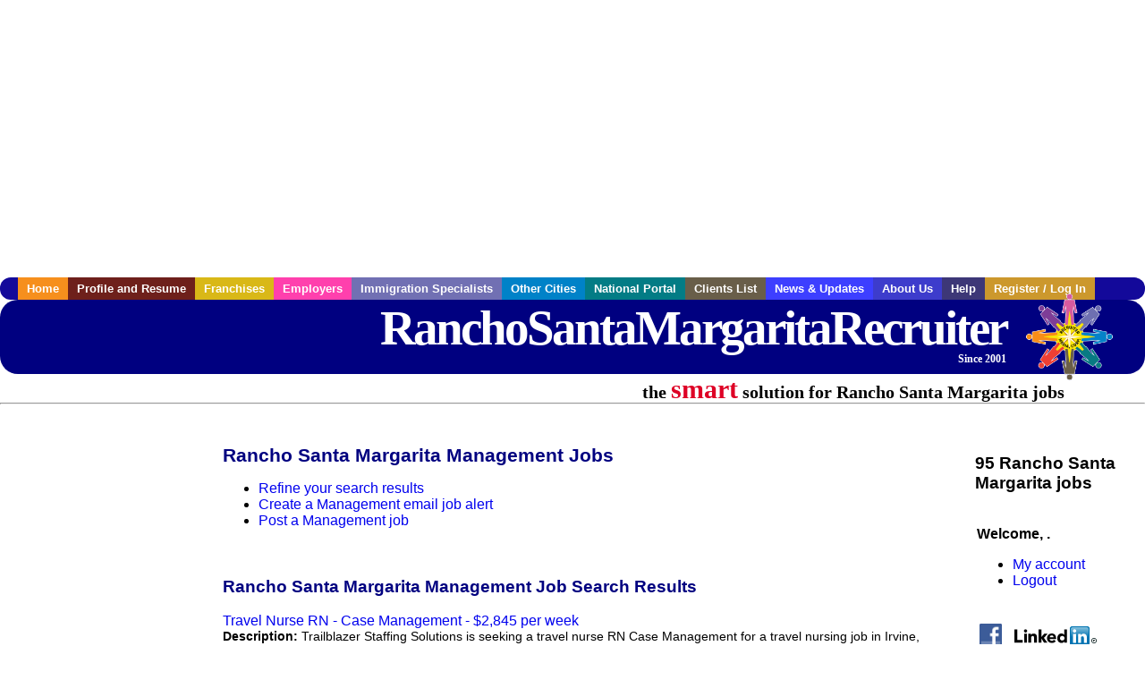

--- FILE ---
content_type: text/html; charset=UTF-8
request_url: https://www.ranchosantamargaritarecruiter.com/c/management
body_size: 11030
content:

<!-- get_search_category_jobs: SELECT job_alpha FROM searchCategories_JobsByCity WHERE search_category_id=37 AND cities_id=698 ORDER BY `rank` ASC -->

<!-- get_search_category_jobs: 
            SELECT 
                j.alpha as job_alpha,
                s.cities_id, 
                j.title, 
                DATE_FORMAT(s.editdate, '%m/%e/%Y') as editdate, 
                j.location, 
                j.company, 
                j.maintext,
                j.seo_url  
            FROM jobs j 
            INNER JOIN jobs_searchable s ON j.alpha = s.job_alpha
            WHERE j.alpha IN (3887096719,3887368175,3888895693,3887595743,3887093443,3887588017,3888084899,3887085545,3887364019,3888366689,3887086039,3887122481,3887388829,3888354259,3888354261,3887044623,3887410423,3887785999,3888613315,3887075263,3887077705,3887080181,3887080219,3887122109,3887131041,3887375075,3887839581,3887840089,3888015981,3888068087,3888613743,3888615619,3888615627,3888621751,3888629007,3888629009,3888629523,3888639059,3888643591,3888891267,3887044257,3887045353,3887062393,3887062423,3887077477,3887087831,3887098215,3887104067,3887114905,3887373649,3887374709,3887387941,3887400853,3887407917,3887571783,3887571893,3887587671,3887602981,3887611145,3887626543,3887786001,3887794249,3887838207,3887849549,3888025587,3888038955,3888069497,3888091941,3888101887,3888312083,3888360781,3888613491,3888616793,3888620683,3888639435,3888819385,3888882061,3888883089,3888886617,3888886629,3888886637,3888886645,3888886649,3888886659,3888886693,3888886749,3888886777,3888886783,3888886785,3888886787,3888886795,3888886803,3888886817,3888895679,3888898309)  AND s.featured = 1  ORDER BY field(j.alpha, 3887096719,3887368175,3888895693,3887595743,3887093443,3887588017,3888084899,3887085545,3887364019,3888366689,3887086039,3887122481,3887388829,3888354259,3888354261,3887044623,3887410423,3887785999,3888613315,3887075263,3887077705,3887080181,3887080219,3887122109,3887131041,3887375075,3887839581,3887840089,3888015981,3888068087,3888613743,3888615619,3888615627,3888621751,3888629007,3888629009,3888629523,3888639059,3888643591,3888891267,3887044257,3887045353,3887062393,3887062423,3887077477,3887087831,3887098215,3887104067,3887114905,3887373649,3887374709,3887387941,3887400853,3887407917,3887571783,3887571893,3887587671,3887602981,3887611145,3887626543,3887786001,3887794249,3887838207,3887849549,3888025587,3888038955,3888069497,3888091941,3888101887,3888312083,3888360781,3888613491,3888616793,3888620683,3888639435,3888819385,3888882061,3888883089,3888886617,3888886629,3888886637,3888886645,3888886649,3888886659,3888886693,3888886749,3888886777,3888886783,3888886785,3888886787,3888886795,3888886803,3888886817,3888895679,3888898309) -->

<!-- get_search_category_jobs: SELECT job_alpha FROM searchCategories_JobsByCity WHERE search_category_id=37 AND cities_id=698 ORDER BY `rank` ASC LIMIT 0, 20 -->

<!-- get_search_category_jobs: 
            SELECT 
                j.alpha as job_alpha,
                s.cities_id, 
                j.title, 
                DATE_FORMAT(s.editdate, '%m/%e/%Y') as editdate, 
                j.location, 
                j.company, 
                j.maintext,
                j.seo_url  
            FROM jobs j 
            INNER JOIN jobs_searchable s ON j.alpha = s.job_alpha
            WHERE j.alpha IN (3887096719,3887368175,3888895693,3887595743,3887093443,3887588017,3888084899,3887085545,3887364019,3888366689,3887086039,3887122481,3887388829,3888354259,3888354261,3887044623,3887410423,3887785999,3888613315,3887075263)  ORDER BY field(j.alpha, 3887096719,3887368175,3888895693,3887595743,3887093443,3887588017,3888084899,3887085545,3887364019,3888366689,3887086039,3887122481,3887388829,3888354259,3888354261,3887044623,3887410423,3887785999,3888613315,3887075263) -->

    <!DOCTYPE html>
    <html>

    <head>
        <title>Rancho Santa Margarita Management Jobs, Rancho Santa Margarita California Management jobs, Rancho Santa Margarita  jobs</title>
        <meta name="keywords"
              content="Rancho Santa Margarita Management Jobs, Rancho Santa Margarita California Management jobs, Rancho Santa Margarita  recruiter">
        <meta name="description"
              content="Rancho Santa Margarita Management Jobs, Rancho Santa Margarita California Management jobs, Rancho Santa Margarita  jobs">
        <META NAME='robots' CONTENT='all'>
<META NAME='revisit-after' CONTENT='7 days'>
<meta http-equiv='Content-Language' content='en-us'>
<meta http-equiv='Content-Type' content='text/html; charset=iso-8859-1'>
        <meta name="viewport" content="width = device-width">

                <script src="http://www.google.com/jsapi">
        </script>
        <script type="text/javascript" charset="utf-8">
            google.load('ads.search', '2');
        </script>
        
        <link href="../../three_column.css" rel="stylesheet" type="text/css">
        <!--[if IE]>
        <link rel="stylesheet" type="text/css" href="../../three_column_ie.css"/>
        <![endif]-->
        <script type='text/javascript'>
var _gaq = _gaq || [];
_gaq.push(['_setAccount', 'G-C11CRJY413']);
_gaq.push(['_trackPageview']);
(function() {
  var ga = document.createElement('script'); ga.type = 'text/javascript'; ga.async = true;
  ga.src = ('https:' == document.location.protocol ? 'https://ssl' : 'http://www') + '.google-analytics.com/ga.js';
  var s = document.getElementsByTagName('script')[0]; s.parentNode.insertBefore(ga, s);
})();
</script>
        <script src="//code.jquery.com/jquery-1.11.0.min.js"></script>
    </head>

<body>

<div id="container">

    <div id="top_banner">
                                <script async src="//pagead2.googlesyndication.com/pagead/js/adsbygoogle.js"></script>
            <!-- Responsive ads -->
            <ins class="adsbygoogle"
                 style="display:block"
                 data-ad-client="ca-pub-5717467728757135"
                 data-ad-slot="3566965600"
                 data-ad-format="auto"
                 data-full-width-responsive="true"></ins>
            <script>
                (adsbygoogle = window.adsbygoogle || []).push({});
            </script>
            </div>

    <div id="navigation">
        	<ul>	<li class='menu-one'><a href='http://www.ranchosantamargaritarecruiter.com/index.php?' title='Rancho Santa Margarita Management home'>Home</a></li>	<li class='menu-two'><a href='http://www.ranchosantamargaritarecruiter.com/candidates.php?' title='Rancho Santa Margarita Management job seekers'>Profile and Resume</a></li>	<li class='menu-three'><a href='http://recruiternetworks.com/franchises' title='Franchises'>Franchises </a></li>	<li class='menu-four'><a href='http://www.ranchosantamargaritarecruiter.com/recruiters.php?' title='Rancho Santa Margarita Employers'>Employers</a></li>	<li class='menu-five'><a href='http://www.ranchosantamargaritarecruiter.com/immigration-specialists.php?' title='Rancho Santa Margarita Immigration Specialists'>Immigration Specialists</a></li>	<li class='menu-six'><a href='http://www.recruiternetworks.com?' title='Other Recruiter Networks Cities'>Other Cities</a></li>	<li class='menu-seven'><a href='http://www.recruiternetworks.com/national/members.php?' title='National Portal'>National Portal</a></li>	<li class='menu-eight'><a href='http://www.recruiternetworks.com/clients.php? '>Clients List</a></li>	<li class='menu-nine'><a href='http://www.ranchosantamargaritarecruiter.com/news-updates.php? '>News & Updates</a></li>	<li class='menu-ten'><a href='http://www.ranchosantamargaritarecruiter.com/faq.php?' title='About Us'>About Us</a></li>	<li class='menu-eleven'><a href='http://www.ranchosantamargaritarecruiter.com/faq.php?#faq' title='Rancho Santa Margarita Management help'>Help</a></li>	<li class='menu-twelve'><a href='http://www.ranchosantamargaritarecruiter.com/members.php?' title='Login to my Rancho Santa Margarita Management account'>Register / Log In</a></li>	</ul>    </div>

    <div id="masthead">
        	<hr />
	<a class='logo-box' href='https://www.RanchoSantaMargaritarecruiter.com/?' title='Search jobs in Rancho Santa Margarita' id='cityname'>RanchoSantaMargaritaRecruiter <small style='font-weight: bold'>Since 2001</small></a>
	<a href='http://www.recruiternetworks.com/' title='Recruiter Networks' id='recruiter_media_logo'>Recruiter Media, Inc.</a>
	<div id='tagline'>the <em>smart</em> solution for Rancho Santa Margarita jobs</div>
        <div class="fb_container">
            <div class="addthis_inline_share_toolbox"></div>
        </div>
    </div>

    <div id="content-container1">
        <div id="content-container2">
            <div class="main-container">
<div class="left-column">

    <div id="section-navigation">

        <div class="block-initial block-mobile">
            <div id="mobile_google_translate_element" class="google_translate_element" style="width: auto !important;"></div>
                        <div class="job-count-box">
                <p>
                    <b>95 Rancho Santa Margarita jobs</b>
                                    </p>
            </div>
            
        </div>
        <!---  /.block-initial  --->

                    <!-- 160x600 google banner ad -->
            <div id="ad_left_google" style="padding: 20px;">
                                                    <script async src="//pagead2.googlesyndication.com/pagead/js/adsbygoogle.js"></script>
                    <!-- Responsive ads -->
                    <ins class="adsbygoogle"
                        style="display:block"
                        data-ad-client="ca-pub-5717467728757135"
                        data-ad-slot="3566965600"
                        data-ad-format="auto"
                        data-full-width-responsive="true"></ins>
                    <script>
                        (adsbygoogle = window.adsbygoogle || []).push({});
                    </script>
                            </div>
        
        <br/>

                    <!-- 160x600 banner ad -->
            <div id="side_banner" style="text-align: center;">
                            </div>
        
    </div>

</div>
<!-- /.left column -->    <!-- middle column -->
    <div id="content">
        <div style='padding: 20px'></div>
<div class="cat-middle-column">
    <!-- job_search_categories_t_alt.php -->
    
    <div id='div_5px_top_bottom'>
        <h1>Rancho Santa Margarita Management Jobs</h1>
        <ul>
            <li>
                <a href="../../job_search.php?&searchstring=management&category_alpha=&radius="
                   title="Refine Rancho Santa Margarita job search results">Refine your search results</a>
            </li>
            <li>
                <a href="../../agents_load.php?&linktype=jobseeker"
                   title="Create a Rancho Santa Margarita email job alert">Create
                    a Management email job alert</a>
            </li>
            <li>
                <a href="../../job_prices.php?"
                   title="Post a Rancho Santa Margarita job">Post a Management job</a>
            </li>
        </ul>
        <span id="message"></span>
    </div>

    
    <div id='div_5px_top_bottom'>

        <!-- begin Google AFS code -->
        
        <div id="auto"></div>

        
<!-- Ad::render() page='job_search_categories' location='job-browse-above-jobs' height='250' width='300' provider='google' caller='job_search_categories_t_alt.php:133' -->
	<div class="adcontainer location_jobbrowseabovejobs width_300 height_250 provider_google ">
<!-- no ad for now -->
	</div>
<!-- /Ad::render() -->


    </div>

    <div class="job-search-category-wrap">
        <div id='div_5px_top_bottom' class="unfeatured-jobs-container" style="clear: both;">
            <h2>Rancho Santa Margarita Management Job Search Results</h2>
            <!-- begin unfeatured jobs --><br>
<a href='/hr-jobs/3887096719/travel-nurse-rn-case-management-2845-per-week?searchstring=management?' title='Travel Nurse RN - Case Management - $2,845 per week'>Travel Nurse RN - Case Management - $2,845 per week</a><br>
                        <div style="font-size:90%;">
                            <b>Description:</b> Trailblazer Staffing Solutions is seeking a travel nurse RN Case Management for a travel nursing job in Irvine, California. Job Description amp Requirements Specialty: Case Management Discipline: RN (more...)<br>                            <b>Company:</b> Trailblazer Staffing Solutions<br>
                            <b>Location: </b>East Irvine<br>
                            <b>Posted on: </b>1970-01-01<br>
                        </div>
                        <br>
<a href='/sales-jobs/3887368175/vice-president?searchstring=management?' title='Vice President'>Vice President</a><br>
                        <div style="font-size:90%;">
                            <b>Description:</b> Brief Description: The Vice President is responsible for managing all branch office operations including sales, business development, customer relationships, project management, and administration. The (more...)<br>                            <b>Company:</b> BluSky Restoration Contractors<br>
                            <b>Location: </b>Tustin<br>
                            <b>Posted on: </b>1970-01-01<br>
                        </div>
                        <br>
<a href='/it-software-systems-jobs/3888895693/senior-technical-program-manager-it-legaltech-lead?searchstring=management?' title='Senior Technical Program Manager / IT LegalTech Lead'>Senior Technical Program Manager / IT LegalTech Lead</a><br>
                        <div style="font-size:90%;">
                            <b>Description:</b> Company Description At Western Digital, our vision is to power global innovation and push the boundaries of technology to make what you thought was once impossible, possible. At our core, Western Digital (more...)<br>                            <b>Company:</b> Western Digital<br>
                            <b>Location: </b>East Irvine<br>
                            <b>Posted on: </b>1970-01-01<br>
                        </div>
                        <br><div class="gdWidget"><a href="https://www.glassdoor.com/api/api.htm?version=1&action=salaries&t.s=w-m&t.a=c&t.p=594&format=300x250-chart&location=Rancho+Santa+Margarita+California" target="_gd">Salary in Rancho Santa Margarita, California  Area</a> | More details for <a href="https://www.glassdoor.com/api/api.htm?version=1&action=jobs&t.s=w-m&t.a=c&t.p=594&location=Rancho+Santa+Margarita+California" target="_gd">Rancho Santa Margarita, California Jobs</a> |<a href="https://www.glassdoor.com/Salaries/index.htm?t.s=w-m&t.a=c&t.p=594" target="_gd">Salary</a></div><script src="https://www.glassdoor.com/static/js/api/widget/v1.js" type="text/javascript"></script><br>
<a href='/accounting-auditing-jobs/3887595743/sr-accountant-apartment?searchstring=management?' title='Sr. Accountant - Apartment'>Sr. Accountant - Apartment</a><br>
                        <div style="font-size:90%;">
                            <b>Description:</b> Responsible for applying consistent accounting principles and procedures to record and analyze financial information, maintain the integrity of the financial records, provide transparent and accurate (more...)<br>                            <b>Company:</b> Irvine Company<br>
                            <b>Location: </b>East Irvine<br>
                            <b>Posted on: </b>1970-01-01<br>
                        </div>
                        <br>
<a href='/healthcare-jobs/3887093443/msl-field-director-eye-care-west?searchstring=management?' title='MSL Field Director, Eye Care (West)'>MSL Field Director, Eye Care (West)</a><br>
                        <div style="font-size:90%;">
                            <b>Description:</b> Company Description AbbVie's mission is to discover and deliver innovative medicines and solutions that solve serious health issues today and address the medical challenges of tomorrow. We strive to have (more...)<br>                            <b>Company:</b> AbbVie<br>
                            <b>Location: </b>Irvine<br>
                            <b>Posted on: </b>1970-01-01<br>
                        </div>
                        <br>
<a href='/legal-jobs/3887588017/senior-specialist-legal-trademarks?searchstring=management?' title='Senior Specialist, Legal Trademarks'>Senior Specialist, Legal Trademarks</a><br>
                        <div style="font-size:90%;">
                            <b>Description:</b> Company Description AbbVie's mission is to discover and deliver innovative medicines and solutions that solve serious health issues today and address the medical challenges of tomorrow. We strive to have (more...)<br>                            <b>Company:</b> AbbVie<br>
                            <b>Location: </b>Irvine<br>
                            <b>Posted on: </b>1970-01-01<br>
                        </div>
                        <br>
<a href='/accounting-auditing-jobs/3888084899/hospice-director-of-admissions-irvine-ca?searchstring=management?' title='Hospice Director of Admissions- Irvine, CA'>Hospice Director of Admissions- Irvine, CA</a><br>
                        <div style="font-size:90%;">
                            <b>Description:</b> Job Description Job Description A program senior leadership role responsible for the Admissions Department s leadership, strategy, customers, analysis and knowledge management, workforce, operations (more...)<br>                            <b>Company:</b> VITAS Healthcare<br>
                            <b>Location: </b>Irvine<br>
                            <b>Posted on: </b>1970-01-01<br>
                        </div>
                        <br>
<a href='/healthcare-jobs/3887085545/travel-nurse-rn-case-manager-2955-per-week-in-irvine-ca?searchstring=management?' title='Travel Nurse RN - Case Manager - $2,955 per week in Irvine, CA'>Travel Nurse RN - Case Manager - $2,955 per week in Irvine, CA</a><br>
                        <div style="font-size:90%;">
                            <b>Description:</b> TravelNurseSource is working with KPG Healthcare to find a qualified Case Manager RN in Irvine, California, 92612 Pay Information 2,955 per week About The Position Travel Case Management Registered (more...)<br>                            <b>Company:</b> TravelNurseSource<br>
                            <b>Location: </b>Irvine<br>
                            <b>Posted on: </b>1970-01-01<br>
                        </div>
                        <br>
<a href='/manufacturing-jobs/3887364019/asset-strategy-leader-rampd-aesthetics?searchstring=management?' title='Asset Strategy Leader, R&amp;D Aesthetics'>Asset Strategy Leader, R&amp;D Aesthetics</a><br>
                        <div style="font-size:90%;">
                            <b>Description:</b> Company Description AbbVie's mission is to discover and deliver innovative medicines and solutions that solve serious health issues today and address the medical challenges of tomorrow. We strive to have (more...)<br>                            <b>Company:</b> AbbVie<br>
                            <b>Location: </b>Irvine<br>
                            <b>Posted on: </b>1970-01-01<br>
                        </div>
                        <br>
<a href='/construction-jobs/3888366689/maintenance-technician-aliso-viejo-ca?searchstring=management?' title='Maintenance Technician - Aliso Viejo, CA'>Maintenance Technician - Aliso Viejo, CA</a><br>
                        <div style="font-size:90%;">
                            <b>Description:</b> Job Description Job Description MAINTENANCE TECHNICIAN Liberty at Aliso Senior Apartments USA MULTIFAMILY MANAGEMENT, INC. is engaged in the management of residential multifamily communities. We develop, (more...)<br>                            <b>Company:</b> USA Multifamily Management, Inc.<br>
                            <b>Location: </b>Aliso Viejo<br>
                            <b>Posted on: </b>1970-01-01<br>
                        </div>
                        <br>
<a href='/accounting-auditing-jobs/3887086039/senior-property-accountant?searchstring=management?' title='Senior Property Accountant'>Senior Property Accountant</a><br>
                        <div style="font-size:90%;">
                            <b>Description:</b> Job Description Job Description This Jobot Job is hosted by: Scott Filbin Are you a fit Easy Apply now by clicking the Apply Now buttonand sending us your resume. Salary: 85,000 - 110,000 per year (more...)<br>                            <b>Company:</b> Jobot<br>
                            <b>Location: </b>Irvine<br>
                            <b>Posted on: </b>1970-01-01<br>
                        </div>
                        <br>
<a href='/pr-public-relations-jobs/3887122481/director-us-payer-strategy?searchstring=management?' title='Director, US Payer Strategy'>Director, US Payer Strategy</a><br>
                        <div style="font-size:90%;">
                            <b>Description:</b> Company Description AbbVie's mission is to discover and deliver innovative medicines and solutions that solve serious health issues today and address the medical challenges of tomorrow. We strive to have (more...)<br>                            <b>Company:</b> AbbVie<br>
                            <b>Location: </b>Irvine<br>
                            <b>Posted on: </b>1970-01-01<br>
                        </div>
                        <br>
<a href='/pr-public-relations-jobs/3887388829/incredible-account-manager?searchstring=management?' title='Incredible Account Manager'>Incredible Account Manager</a><br>
                        <div style="font-size:90%;">
                            <b>Description:</b> Job Description Job Description WHO WE ARE We are a full service Interactive Agency, based out of our Southern California headquarters. We are a passionate team of entrepreneurs in a medium sized established (more...)<br>                            <b>Company:</b> Incredible Marketing Inc<br>
                            <b>Location: </b>Lake Forest<br>
                            <b>Posted on: </b>1970-01-01<br>
                        </div>
                        <br>
<a href='/hr-jobs/3888354259/senior-specialist-employee-and-workplace-relations-research-amp-development?searchstring=management?' title='Senior Specialist, Employee and Workplace Relations- Research &amp; Development'>Senior Specialist, Employee and Workplace Relations- Research &amp; Development</a><br>
                        <div style="font-size:90%;">
                            <b>Description:</b> Company Description AbbVie's mission is to discover and deliver innovative medicines and solutions that solve serious health issues today and address the medical challenges of tomorrow. We strive to have (more...)<br>                            <b>Company:</b> AbbVie<br>
                            <b>Location: </b>Irvine<br>
                            <b>Posted on: </b>1970-01-01<br>
                        </div>
                        <br>
<a href='/science-research-development-jobs/3888354261/scientific-director-medical-affairs?searchstring=management?' title='Scientific Director, Medical Affairs'>Scientific Director, Medical Affairs</a><br>
                        <div style="font-size:90%;">
                            <b>Description:</b> Company Description AbbVie's mission is to discover and deliver innovative medicines and solutions that solve serious health issues today and address the medical challenges of tomorrow. We strive to have (more...)<br>                            <b>Company:</b> AbbVie<br>
                            <b>Location: </b>Irvine<br>
                            <b>Posted on: </b>1970-01-01<br>
                        </div>
                        <br>
<a href='/logistics-transportation-drivers-jobs/3887044623/warehouse-manager?searchstring=management?' title='Warehouse Manager'>Warehouse Manager</a><br>
                        <div style="font-size:90%;">
                            <b>Description:</b> Job Description Job Description Kura Sushi USA is a publicly traded U.S. company established in 2008 as a subsidiary of Kura Sushi, Inc. We are an innovative and tech interactive Japanese restaurant chain (more...)<br>                            <b>Company:</b> Kura Sushi Corporate Support Center<br>
                            <b>Location: </b>Irvine<br>
                            <b>Posted on: </b>1970-01-01<br>
                        </div>
                        <br>
<a href='/it-software-systems-jobs/3887410423/hr-systems-analyst?searchstring=management?' title='HR Systems Analyst'>HR Systems Analyst</a><br>
                        <div style="font-size:90%;">
                            <b>Description:</b> Job Description Job Description Job Description Crowell amp Moring LLP is an international law firm with offices in the United States, Europe, MENA, and Asia that represents clients in litigation and (more...)<br>                            <b>Company:</b> Crowell &amp; Moring<br>
                            <b>Location: </b>Irvine<br>
                            <b>Posted on: </b>1970-01-01<br>
                        </div>
                        <br>
<a href='/hospitality-tourism-jobs/3887785999/food-service-manager-uci-brandywine?searchstring=management?' title='Food Service Manager - UCI, Brandywine'>Food Service Manager - UCI, Brandywine</a><br>
                        <div style="font-size:90%;">
                            <b>Description:</b> Compensation COMPENSATION: The salary range for this position is 72,000 to 77,000. If both numbers are the same, that is the amount that Aramark expects to offer. This is Aramark s good faith and reasonable (more...)<br>                            <b>Company:</b> Aramark<br>
                            <b>Location: </b>Irvine<br>
                            <b>Posted on: </b>1970-01-01<br>
                        </div>
                        <br>
<a href='/it-software-systems-jobs/3888613315/senior-product-manager-onboarding-amp-safety?searchstring=management?' title='Senior Product Manager, Onboarding &amp; Safety'>Senior Product Manager, Onboarding &amp; Safety</a><br>
                        <div style="font-size:90%;">
                            <b>Description:</b> About Us Twitch is the world s biggest live streaming service, with global communities built around gaming, entertainment, music, sports, cooking, and more. It is where thousands of communities come (more...)<br>                            <b>Company:</b> Twitch<br>
                            <b>Location: </b>East Irvine<br>
                            <b>Posted on: </b>1970-01-01<br>
                        </div>
                        <br>
<a href='/construction-jobs/3887075263/assistant-project-manager?searchstring=management?' title='Assistant Project Manager'>Assistant Project Manager</a><br>
                        <div style="font-size:90%;">
                            <b>Description:</b> Job Description Job Description Top Ranked ENR General Contractor Looking to Bring on a Commercial Construction Assistant Project Manager. Best in Class Benefits and Market Competitive Compensation This (more...)<br>                            <b>Company:</b> Jobot<br>
                            <b>Location: </b>Irvine<br>
                            <b>Posted on: </b>1970-01-01<br>
                        </div>
                                    <!-- end unfeatured jobs -->
        </div>
    </div>
</div>

<div id="end_of_other_related_jobs">Loading more jobs...</div>
<!-- END TEMPLATE job_search_categories_t_alt.php -->
</div>
<!--/.middle-column-->

<script>
  const radius = 100
  let start_row = 20
  const searchstring = 'searchstring=' + "management"
  const category_url_fragment = 'category_url_fragment=' + ""
  const ajax_more_jobs_url = `/ajax/job_search_infinite_search_results.php?${searchstring}&${category_url_fragment}&radius=${radius}`

  let in_progress = false
  jQuery(window).scroll(function () {
    const top_of_element = $('#end_of_other_related_jobs').offset().top
    const bottom_of_element = $('#end_of_other_related_jobs').offset().top + $('#end_of_other_related_jobs').outerHeight()
    const bottom_of_screen = $(window).scrollTop() + $(window).innerHeight()
    const top_of_screen = $(window).scrollTop()

    if ((bottom_of_screen > top_of_element) && (top_of_screen < bottom_of_element)) {
      if (in_progress) {
        return
      }
      in_progress = true
      start_row += 20
      jQuery.get(ajax_more_jobs_url + `&start_row=${start_row}`, function (data) {
        jQuery('.unfeatured-jobs-container').append(data)
        in_progress = false
      })
    }
  })
</script>


<div id="right_column_container" class="right-column">
    <div id="right_column">

        <div class="block-initial block-tablet">
            <div id="web_google_translate_element" class="google_translate_element"
                 style="margin-top: 50px !important"></div>
                            <div style="font-size:120%; padding-top: 5px">
                    <p>
                        <b>95 Rancho Santa Margarita jobs</b>
                                            </p>
                </div>
            
        </div>
        <!---  /.block-initial  --->

            
                                    <!-- div id="box_login" -->
                                            <table border="0" cellpadding="0" cellspacing="2">
                            <tr>
                                <td>
                                    <p>
                                        <b>Welcome, .</b>
                                    <ul>
                                        <li><a href="/members.php?">My account</a></li>
                                        <li>
                                            <a href="../../404.php?logout_activated=true">Logout</a>
                                        </li>
                                    </ul>
                                    </p>
                                </td>
                            </tr>
                        </table>
                    

        
        <div id="div_5px_top_bottom">
            <ul class="social-list">
                <li class="fb-btn">
                    <a href="https://www.facebook.com/RecruiterNetworkscom-194344690585216/">
                        <img src="/FB_square.jpg" height="56" width="56" border="0" alt="Find us on Facebook">
                    </a>
                </li>
                <li>
                    <a href="http://www.linkedin.com/company/1600259">
                        <img src="/linkedin.png" border="0" alt="Find us on LinkedIn">
                    </a>
                </li>
                <li>
                                            <!-- Google+ render call -->
                        <script type="text/javascript">
                            (function () {
                                var po = document.createElement('script');
                                po.type = 'text/javascript';
                                po.async = true;
                                po.src = 'https://apis.google.com/js/plusone.js';
                                var s = document.getElementsByTagName('script')[0];
                                s.parentNode.insertBefore(po, s);
                            })();
                        </script>

                        <!-- Google+ +1 button -->
                        <g:plusone annotation="inline"></g:plusone>
                                    </li>
            </ul>

        </div>

        <div id='div_5px_top_bottom'>
<p>Get the latest California jobs by following <a href='http://twitter.com/recnetCA'>@recnetCA on Twitter</a>!</p>
<p><a href='/site-map.php#rss'>Rancho Santa Margarita RSS job feeds</a></p>
</div>

        
<!-- Ad::render() page='job_search_categories' location='right-sidebar' height='90' width='120' provider='google' caller='std_lib.php:521' -->
	<div class="adcontainer location_rightsidebar width_120 height_90 provider_google ">
<!-- no ad for now -->
	</div>
<!-- /Ad::render() -->


    </div>
    <!--    #right_column -->
</div>
<!--    #right_column_container -->

</div>
<!-- /.main-container -->
<div id="footer" class="footer-box">
    <div class="footer-container">
    <div class="widget-wrapper clearfix">
        <div class="footer-widget">
            <p class="footer-title">
                <strong>
                    <a href="/candidates.php?"
                       title="Rancho Santa Margarita job seekers">JOB SEEKERS</a></strong>
            </p>
            <ul>
                <li>
                    <a href="/job_search.php?"
                       title="Search Rancho Santa Margarita jobs">Search Rancho Santa Margarita                        jobs</a>
                </li>
                <li>
                    <a href="/resume_info.php?linktype=jobseeker"
                       title="Post your Rancho Santa Margarita resume">Post your resume</a>
                </li>
                <li>
                    <a href="/agents_load.php?linktype=jobseeker"
                       title="Email Rancho Santa Margarita job alters">Email job alerts</a>
                </li>
                <li>
                    <a href="/members.php?linktype=jobseeker"
                       title="Log in to Rancho Santa Margarita Recruiter">Register</a> / <a
                            href="/members.php?linktype=jobseeker" class="submenu">Log in</a>
                </li>
            </ul>

        </div>

        <div class="footer-widget">
            <p class="footer-title">
                <strong><a href="/recruiters.php?"
                           title="Rancho Santa Margarita employers">EMPLOYERS</a></strong>
            </p>
            <ul>
                <li>
                    <a href="/job_prices.php?"
                       title="Post Rancho Santa Margarita jobs">Post
                        jobs</a>
                </li>
                <li>
                    <a href="/resume_search.php?"
                       title="Rancho Santa Margarita Recruiter - search resumes">Search resumes</a>
                </li>
                <li>
                    <a href="/agents_load.php?linktype=recruiter"
                       title="Email Rancho Santa Margarita job alters">Email resume alerts</a>
                </li>
                <li>
                    <a href="/advertise.php?"
                       title="Rancho Santa Margarita Recruiter banner ads">Advertise</a>
                </li>
            </ul>

        </div>

        <div class="footer-widget">
            <p class="footer-title">
                <strong><a href="/immigration-specialists.php?"
                           title="Rancho Santa Margarita employers">IMMIGRATION SPECIALISTS</a></strong>
            </p>
            <ul>
                <li>
                    <a href="/job_prices.php?"
                       title="Post Rancho Santa Margarita jobs">Post jobs</a>
                </li>
                <li>
                    <a href="/immigration-specialists.php#faq-section"
                       title="Rancho Santa Margarita Immigration Questions and Answers">Immigration FAQs</a>
                </li>
                <li>
                    <a href="/immigration-specialists.php?"
                       title="Post Rancho Santa Margarita jobs">Learn more</a>
                </li>
            </ul>
        </div>

        <div class="footer-widget">
            <p class="footer-title">
                <strong>MORE</strong>
            </p>
            <ul>
                <li>
                    <a href="/faq.php?" title="Rancho Santa Margarita Recruiter FAQ">FAQ</a>
                </li>
                <li>
                    <a href="/contact.php?"
                       title="Rancho Santa Margarita Recruiter contact">Contact
                        us</a>
                </li>
                <li>
                    <a href="/site-map.php?"
                       title="Rancho Santa Margarita Recruiter sitemap">Sitemap</a>
                </li>
                <li>
                    <a href="../../faq.php?#legalterms"
                       title="Rancho Santa Margarita Recruiter legal">Legal</a>
                </li>
                <li>
                    <a href="../../faq.php?#privacy"
                       title="Rancho Santa Margarita Recruiter privacy">Privacy</a>
                </li>
            </ul>
        </div>

        <div class="footer-widget">
            <p class="footer-title">
                <strong>NEARBY CITIES</strong>
            </p>
            <a href='http://www.Alhambrarecruiter.com?' class='submenu'>Alhambra, CA Jobs</a><br /><a href='http://www.AlisoViejorecruiter.com?' class='submenu'>Aliso Viejo, CA Jobs</a><br /><a href='http://www.Altadenarecruiter.com?' class='submenu'>Altadena, CA Jobs</a><br /><a href='http://www.Anaheimrecruiter.com?' class='submenu'>Anaheim, CA Jobs</a><br /><a href='http://www.AppleValleyrecruiter.com?' class='submenu'>Apple Valley, CA Jobs</a><br /><a href='http://www.Arcadiarecruiter.com?' class='submenu'>Arcadia, CA Jobs</a><br /><a href='http://www.Azusarecruiter.com?' class='submenu'>Azusa, CA Jobs</a><br /><a href='http://www.BaldwinParkrecruiter.com?' class='submenu'>Baldwin Park, CA Jobs</a><br /><a href='http://www.BellGardensrecruiter.com?' class='submenu'>Bell Gardens, CA Jobs</a><br /><a href='http://www.Bellflowerrecruiter.com?' class='submenu'>Bellflower, CA Jobs</a><br /><a href='http://www.BeverlyHillsrecruiter.com?' class='submenu'>Beverly Hills, CA Jobs</a><br /><a href='http://www.BuenaParkrecruiter.com?' class='submenu'>Buena Park, CA Jobs</a><br /><a href='http://www.Burbankrecruiter.com?' class='submenu'>Burbank, CA Jobs</a><br /><a href='http://www.Camarillorecruiter.com?' class='submenu'>Camarillo, CA Jobs</a><br /><a href='http://www.Carlsbadrecruiter.com?' class='submenu'>Carlsbad, CA Jobs</a><br /><a href='http://www.Carsonrecruiter.com?' class='submenu'>Carson, CA Jobs</a><br /><a href='http://www.CatalinaIslandrecruiter.com?' class='submenu'>Catalina Island, CA Jobs</a><br /><a href='http://www.CathedralCityrecruiter.com?' class='submenu'>Cathedral City, CA Jobs</a><br /><a href='http://www.Cerritosrecruiter.com?' class='submenu'>Cerritos, CA Jobs</a><br /><a href='http://www.ChinoHillsrecruiter.com?' class='submenu'>Chino Hills, CA Jobs</a><br /><a href='http://www.ChulaVistarecruiter.com?' class='submenu'>Chula Vista, CA Jobs</a><br /><a href='http://www.Coachellarecruiter.com?' class='submenu'>Coachella, CA Jobs</a><br /><a href='http://www.Coltonrecruiter.com?' class='submenu'>Colton, CA Jobs</a><br /><a href='http://www.Comptonrecruiter.com?' class='submenu'>Compton, CA Jobs</a><br /><a href='http://www.Coronarecruiter.com?' class='submenu'>Corona, CA Jobs</a><br /><a href='http://www.CostaMesarecruiter.com?' class='submenu'>Costa Mesa, CA Jobs</a><br /><a href='http://www.Covinarecruiter.com?' class='submenu'>Covina, CA Jobs</a><br /><a href='http://www.Cypressrecruiter.com?' class='submenu'>Cypress, CA Jobs</a><br /><a href='http://www.DiamondBarrecruiter.com?' class='submenu'>Diamond Bar, CA Jobs</a><br /><a href='http://www.Downeyrecruiter.com?' class='submenu'>Downey, CA Jobs</a><br /><a href='http://www.EastLosAngelesrecruiter.com?' class='submenu'>East Los Angeles, CA Jobs</a><br /><a href='http://www.ElCajonrecruiter.com?' class='submenu'>El Cajon, CA Jobs</a><br /><a href='http://www.ElMonterecruiter.com?' class='submenu'>El Monte, CA Jobs</a><br /><a href='http://www.Encinitasrecruiter.com?' class='submenu'>Encinitas, CA Jobs</a><br /><a href='http://www.Escondidorecruiter.com?' class='submenu'>Escondido, CA Jobs</a><br /><a href='http://www.Florence-Grahamrecruiter.com?' class='submenu'>Florence-Graham, CA Jobs</a><br /><a href='http://www.FountainValleyrecruiter.com?' class='submenu'>Fountain Valley, CA Jobs</a><br /><a href='http://www.Fullertonrecruiter.com?' class='submenu'>Fullerton, CA Jobs</a><br /><a href='http://www.GardenGroverecruiter.com?' class='submenu'>Garden Grove, CA Jobs</a><br /><a href='http://www.Gardenarecruiter.com?' class='submenu'>Gardena, CA Jobs</a><br /><a href='http://www.GlendaleCArecruiter.com?' class='submenu'>Glendale, CA Jobs</a><br /><a href='http://www.Glendorarecruiter.com?' class='submenu'>Glendora, CA Jobs</a><br /><a href='http://www.HaciendaHeightsrecruiter.com?' class='submenu'>Hacienda Heights, CA Jobs</a><br /><a href='http://www.Hawthornerecruiter.com?' class='submenu'>Hawthorne, CA Jobs</a><br /><a href='http://www.Hemetrecruiter.com?' class='submenu'>Hemet, CA Jobs</a><br /><a href='http://www.Highlandrecruiter.com?' class='submenu'>Highland, CA Jobs</a><br /><a href='http://www.HuntingtonBeachrecruiter.com?' class='submenu'>Huntington Beach, CA Jobs</a><br /><a href='http://www.HuntingtonParkrecruiter.com?' class='submenu'>Huntington Park, CA Jobs</a><br /><a href='http://www.Indiorecruiter.com?' class='submenu'>Indio, CA Jobs</a><br /><a href='http://www.Inglewoodrecruiter.com?' class='submenu'>Inglewood, CA Jobs</a><br /><a href='http://www.Irvinerecruiter.com?' class='submenu'>Irvine, CA Jobs</a><br /><a href='http://www.LaHabrarecruiter.com?' class='submenu'>La Habra, CA Jobs</a><br /><a href='http://www.LaMesarecruiter.com?' class='submenu'>La Mesa, CA Jobs</a><br /><a href='http://www.LaMiradarecruiter.com?' class='submenu'>La Mirada, CA Jobs</a><br /><a href='http://www.LaPuenterecruiter.com?' class='submenu'>La Puente, CA Jobs</a><br /><a href='http://www.LaQuintarecruiter.com?' class='submenu'>La Quinta, CA Jobs</a><br /><a href='http://www.LagunaBeachrecruiter.com?' class='submenu'>Laguna Beach, CA Jobs</a><br /><a href='http://www.LagunaNiguelrecruiter.com?' class='submenu'>Laguna Niguel, CA Jobs</a><br /><a href='http://www.LakeElsinorerecruiter.com?' class='submenu'>Lake Elsinore, CA Jobs</a><br /><a href='http://www.LakeForestrecruiter.com?' class='submenu'>Lake Forest, CA Jobs</a><br /><a href='http://www.LakewoodCArecruiter.com?' class='submenu'>Lakewood, CA Jobs</a><br /><a href='http://www.Lancasterrecruiter.com?' class='submenu'>Lancaster, CA Jobs</a><br /><a href='http://www.LongBeachrecruiter.com?' class='submenu'>Long Beach, CA Jobs</a><br /><a href='http://www.LosAngelesrecruiter.com?' class='submenu'>Los Angeles, CA Jobs</a><br /><a href='http://www.Lynwoodrecruiter.com?' class='submenu'>Lynwood, CA Jobs</a><br /><a href='http://www.Maliburecruiter.com?' class='submenu'>Malibu, CA Jobs</a><br /><a href='http://www.MissionViejorecruiter.com?' class='submenu'>Mission Viejo, CA Jobs</a><br /><a href='http://www.Montebellorecruiter.com?' class='submenu'>Montebello, CA Jobs</a><br /><a href='http://www.MontereyParkrecruiter.com?' class='submenu'>Monterey Park, CA Jobs</a><br /><a href='http://www.MorenoValleyrecruiter.com?' class='submenu'>Moreno Valley, CA Jobs</a><br /><a href='http://www.Murrietarecruiter.com?' class='submenu'>Murrieta, CA Jobs</a><br /><a href='http://www.NationalCityrecruiter.com?' class='submenu'>National City, CA Jobs</a><br /><a href='http://www.NewportBeachrecruiter.com?' class='submenu'>Newport Beach, CA Jobs</a><br /><a href='http://www.Norwalkrecruiter.com?' class='submenu'>Norwalk, CA Jobs</a><br /><a href='http://www.Oceansiderecruiter.com?' class='submenu'>Oceanside, CA Jobs</a><br /><a href='http://www.Orangerecruiter.com?' class='submenu'>Orange, CA Jobs</a><br /><a href='http://www.Oxnardrecruiter.com?' class='submenu'>Oxnard, CA Jobs</a><br /><a href='http://www.PalmDesertrecruiter.com?' class='submenu'>Palm Desert, CA Jobs</a><br /><a href='http://www.PalmSpringsrecruiter.com?' class='submenu'>Palm Springs, CA Jobs</a><br /><a href='http://www.Palmdalerecruiter.com?' class='submenu'>Palmdale, CA Jobs</a><br /><a href='http://www.Paramountrecruiter.com?' class='submenu'>Paramount, CA Jobs</a><br /><a href='http://www.PasadenaCArecruiter.com?' class='submenu'>Pasadena, CA Jobs</a><br /><a href='http://www.Perrisrecruiter.com?' class='submenu'>Perris, CA Jobs</a><br /><a href='http://www.PicoRiverarecruiter.com?' class='submenu'>Pico Rivera, CA Jobs</a><br /><a href='http://www.Placentiarecruiter.com?' class='submenu'>Placentia, CA Jobs</a><br /><a href='http://www.Pomonarecruiter.com?' class='submenu'>Pomona, CA Jobs</a><br /><a href='http://www.Powayrecruiter.com?' class='submenu'>Poway, CA Jobs</a><br /><a href='http://www.RanchoCucamongarecruiter.com?' class='submenu'>Rancho Cucamonga, CA Jobs</a><br /><a href='http://www.RanchoPalosVerdesrecruiter.com?' class='submenu'>Rancho Palos Verdes, CA Jobs</a><br /><a href='http://www.Redlandsrecruiter.com?' class='submenu'>Redlands, CA Jobs</a><br /><a href='http://www.Redondorecruiter.com?' class='submenu'>Redondo Beach, CA Jobs</a><br /><a href='http://www.Rialtorecruiter.com?' class='submenu'>Rialto, CA Jobs</a><br /><a href='http://www.Riversiderecruiter.com?' class='submenu'>Riverside, CA Jobs</a><br /><a href='http://www.Rosemeadrecruiter.com?' class='submenu'>Rosemead, CA Jobs</a><br /><a href='http://www.RowlandHeightsrecruiter.com?' class='submenu'>Rowland Heights, CA Jobs</a><br /><a href='http://www.SanBernardinorecruiter.com?' class='submenu'>San Bernardino, CA Jobs</a><br /><a href='http://www.SanClementerecruiter.com?' class='submenu'>San Clemente, CA Jobs</a><br /><a href='http://www.SanDiegorecruiter.com?' class='submenu'>San Diego, CA Jobs</a><br /><a href='http://www.SanGabrielrecruiter.com?' class='submenu'>San Gabriel, CA Jobs</a><br /><a href='http://www.SanMarcosrecruiter.com?' class='submenu'>San Marcos, CA Jobs</a><br /><a href='http://www.SantaAnarecruiter.com?' class='submenu'>Santa Ana, CA Jobs</a><br /><a href='http://www.SantaClaritarecruiter.com?' class='submenu'>Santa Clarita, CA Jobs</a><br /><a href='http://www.SantaMonicarecruiter.com?' class='submenu'>Santa Monica, CA Jobs</a><br /><a href='http://www.Santeerecruiter.com?' class='submenu'>Santee, CA Jobs</a><br /><a href='http://www.SimiValleyrecruiter.com?' class='submenu'>Simi Valley, CA Jobs</a><br /><a href='http://www.SouthGaterecruiter.com?' class='submenu'>South Gate, CA Jobs</a><br /><a href='http://www.SouthWhittierrecruiter.com?' class='submenu'>South Whittier, CA Jobs</a><br /><a href='http://www.Temecularecruiter.com?' class='submenu'>Temecula, CA Jobs</a><br /><a href='http://www.ThousandOaksrecruiter.com?' class='submenu'>Thousand Oaks, CA Jobs</a><br /><a href='http://www.Torrancerecruiter.com?' class='submenu'>Torrance, CA Jobs</a><br /><a href='http://www.Tustinrecruiter.com?' class='submenu'>Tustin, CA Jobs</a><br /><a href='http://www.Uplandrecruiter.com?' class='submenu'>Upland, CA Jobs</a><br /><a href='http://www.Victorvillerecruiter.com?' class='submenu'>Victorville, CA Jobs</a><br /><a href='http://www.Vistarecruiter.com?' class='submenu'>Vista, CA Jobs</a><br /><a href='http://www.WestCovinarecruiter.com?' class='submenu'>West Covina, CA Jobs</a><br /><a href='http://www.Whittierrecruiter.com?' class='submenu'>Whittier, CA Jobs</a><br /><a href='http://www.YorbaLindarecruiter.com?' class='submenu'>Yorba Linda, CA Jobs</a><br /><a href='http://www.Yucaiparecruiter.com?' class='submenu'>Yucaipa, CA Jobs</a><br />        </div>
    </div>

    <div id="footer_nav" class="footer-nav">

        <p>
            <a href="/?">Home</a> &nbsp; &nbsp;
            <a href="/candidates.php?">Profile and Resume</a> &nbsp; &nbsp;
            <a href="/job_search.php?">Browse Jobs</a> &nbsp; &nbsp;
            <a href="/recruiters.php?">Employers</a> &nbsp; &nbsp;
            <a href="http://www.recruiternetworks.com">Other Cities</a> &nbsp; &nbsp;
            <a href="/faq.php?">About Us</a> &nbsp; &nbsp;
            <a href="/contact.php?">Contact Us</a> &nbsp; &nbsp;
            <a href="/faq.php?#faq">Help</a> &nbsp; &nbsp;
            <a href="/faq.php?#legalterms">Terms of Use</a> &nbsp; &nbsp;
            <a href="/members.php?">Register / Log In</a>
        </p>

        <div style="text-align:center;">

            <p>
                Copyright &copy; 2001 - 2026 <a href='http://www.recruitermedia.com' class='submenu'>Recruiter Media Corporation</a> - <a href='/index.php?' title='Rancho Santa Margarita jobs' class='submenu'>Rancho Santa Margarita Jobs</a><br />                
		<style>
			div.authorizeNetSealWrapper {
				display: flex;
				align-items: center;
				justify-content: center;
			}
			
			div.authorizeNetSealWrapper .AuthorizeNetSeal {
				width: 50%;
			}
		</style>
		<div class='authorizeNetSealWrapper'>
			<!-- (c) 2005, 2018. Authorize.Net is a registered trademark of CyberSource Corporation --> <div class="AuthorizeNetSeal"> <script type="text/javascript" language="javascript">var ANS_customer_id="728a80ca-dde8-41ec-ae33-9dd889c8d003";</script> <script type="text/javascript" language="javascript" src="//verify.authorize.net:443/anetseal/seal.js" ></script> </div>
		</div>
	            </p>

            <div id="bottom_banner">
                
<!-- Ad::render() page='job_search_categories' location='leaderboard-bottom' height='90' width='728' provider='contextweb' caller='std_lib.php:251' -->
	<div class="adcontainer location_leaderboardbottom width_728 height_90 provider_contextweb ">

			<!-- <script type="text/javascript" src="http://ad-cdn.technoratimedia.com/00/25/74/uat_7425.js?ad_size=728x90"></script> -->
		
	</div>
<!-- /Ad::render() -->

            </div>

            <!-- 728x15 footer text links -->
            
<!-- Ad::render() page='job_search_categories' location='footer' height='15' width='728' provider='google' caller='std_lib.php:526' -->
	<div class="adcontainer location_footer width_728 height_15 provider_google ">
<!-- no ad for now -->
	</div>
<!-- /Ad::render() -->


        </div>

    </div><!-- #footer_nav -->
    </div>
</div>
<!-- #footer -->


</div><!-- #content-container2 -->
</div><!-- #content-container1 -->

</div><!-- #container -->

<!-- Kontera ContentLink(TM);-->
<div class="google-lang-box" style="padding-top:65px;">
    <script type="text/javascript">
        function setCookie(name,value,days) {
            var expires = "";
            if (days) {
                var date = new Date();
                date.setTime(date.getTime() + (days*24*60*60*1000));
                expires = "; expires=" + date.toUTCString();
            }
            document.cookie = name + "=" + (value || "")  + expires + "; path=/";
        }
        function getCookie(name) {
            var nameEQ = name + "=";
            var ca = document.cookie.split(';');
            for(var i=0;i < ca.length;i++) {
                var c = ca[i];
                while (c.charAt(0)==' ') c = c.substring(1,c.length);
                if (c.indexOf(nameEQ) == 0) return c.substring(nameEQ.length,c.length);
            }
            return null;
        }

        function googleTranslateElementInit() {
            var googleTranslationLanguage = getCookie("googtrans");
            var googleTranslationOptOut = getCookie("googtransopt");

            if ((googleTranslationLanguage == null && googleTranslationOptOut == null) || getParameterByName('lang')) {
                var users_language = "en";

                setCookie("googtrans","/en/"+users_language,"1969-12-31T23:59:59.000Z");
                new google.translate.TranslateElement({pageLanguage: 'en', layout: google.translate.TranslateElement.InlineLayout.SIMPLE, gaTrack: true, gaId: 'UA-18070549-2'}, getGoogleTranslateElement());
            }
            else {
                new google.translate.TranslateElement({pageLanguage: 'en', layout: google.translate.TranslateElement.InlineLayout.SIMPLE, gaTrack: true, gaId: 'UA-18070549-2'}, getGoogleTranslateElement());
            }
        }

        function getParameterByName(variable) {
            var query = window.location.search.substring(1);
            var vars = query.split("&");
            for (var i=0;i<vars.length;i++) {
                var pair = vars[i].split("=");
                if(pair[0] == variable){return pair[1];}
            }
            return(false);
        }

        function isMobile() {
            return /Android|webOS|iPhone|iPad|iPod|BlackBerry|IEMobile|Opera Mini/i.test(navigator.userAgent);
        }

        function getGoogleTranslateElement() {
            return isMobile() ? "mobile_google_translate_element" : "web_google_translate_element";
        }
    </script><script type="text/javascript" src="//translate.google.com/translate_a/element.js?cb=googleTranslateElementInit"></script>
</div>

<style>
    .google_translate_element {
        padding-top: 15px !important;
        margin: 0 auto !important;
    }
</style></body>

</html>

<!-- /footer.php -->

<!-- CacheControl: maxAge=43200s, renderTime=0.102s, startTime=2026-01-26 11:23:07, cacheHeadersSent=true -->


<!-- Wrote to cache file /home/portland/public_html/cache/a/5/6/58cf9f51156455644a775951d2fa3 -->



--- FILE ---
content_type: text/html; charset=utf-8
request_url: https://accounts.google.com/o/oauth2/postmessageRelay?parent=https%3A%2F%2Fwww.ranchosantamargaritarecruiter.com&jsh=m%3B%2F_%2Fscs%2Fabc-static%2F_%2Fjs%2Fk%3Dgapi.lb.en.2kN9-TZiXrM.O%2Fd%3D1%2Frs%3DAHpOoo_B4hu0FeWRuWHfxnZ3V0WubwN7Qw%2Fm%3D__features__
body_size: 164
content:
<!DOCTYPE html><html><head><title></title><meta http-equiv="content-type" content="text/html; charset=utf-8"><meta http-equiv="X-UA-Compatible" content="IE=edge"><meta name="viewport" content="width=device-width, initial-scale=1, minimum-scale=1, maximum-scale=1, user-scalable=0"><script src='https://ssl.gstatic.com/accounts/o/2580342461-postmessagerelay.js' nonce="jf8NogFSQDQsXZH6wkhyVQ"></script></head><body><script type="text/javascript" src="https://apis.google.com/js/rpc:shindig_random.js?onload=init" nonce="jf8NogFSQDQsXZH6wkhyVQ"></script></body></html>

--- FILE ---
content_type: text/html; charset=utf-8
request_url: https://www.google.com/recaptcha/api2/aframe
body_size: 264
content:
<!DOCTYPE HTML><html><head><meta http-equiv="content-type" content="text/html; charset=UTF-8"></head><body><script nonce="tie_pkdgaHyqX_Nkel_xUg">/** Anti-fraud and anti-abuse applications only. See google.com/recaptcha */ try{var clients={'sodar':'https://pagead2.googlesyndication.com/pagead/sodar?'};window.addEventListener("message",function(a){try{if(a.source===window.parent){var b=JSON.parse(a.data);var c=clients[b['id']];if(c){var d=document.createElement('img');d.src=c+b['params']+'&rc='+(localStorage.getItem("rc::a")?sessionStorage.getItem("rc::b"):"");window.document.body.appendChild(d);sessionStorage.setItem("rc::e",parseInt(sessionStorage.getItem("rc::e")||0)+1);localStorage.setItem("rc::h",'1769426630288');}}}catch(b){}});window.parent.postMessage("_grecaptcha_ready", "*");}catch(b){}</script></body></html>